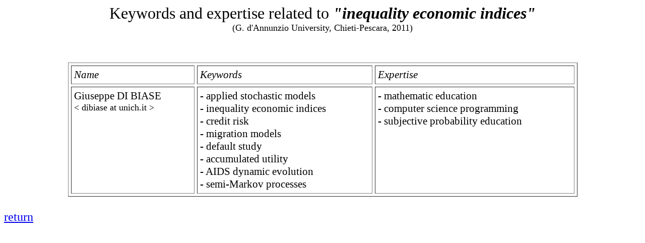

--- FILE ---
content_type: text/html
request_url: http://www.leydesdorff.net/pescara-chieti/keyword/inequality_economic_indices.htm
body_size: 631
content:

<!DOCTYPE html PUBLIC "-//w3c//dtd html 4.0 transitional//en">
<html>
<head>
<meta name=Generator><title>keyword: inequality economic indices</title>
</head>
<body><base font=5><font size=6>
<center><p>Keywords and expertise related to <b><i>"inequality economic indices"</b></i></font><br>
<font size=4>(G. d'Annunzio University, Chieti-Pescara, 2011)</p>
<table border="1" cellpadding="5" cellspacing="5" style="font-size:16pt" width="80%">
 <tr><i>
 <td><i>
   Name</i>
 </td><td>
   <i>Keywords</i>
 </td><td>
   <i>Expertise</i>
 </td>
 </i></tr><br>
<tr>
<td valign=top>
Giuseppe DI BIASE<br>
<small>< dibiase at unich.it ></small>
</td>
<td valign=top>
- applied stochastic models<br>
- inequality economic indices<br>
- credit risk<br>
- migration models<br>
- default study<br>
- accumulated utility<br>
- AIDS dynamic evolution<br>
- semi-Markov processes<br>
</td>
<td valign=top>
- mathematic education<br>
- computer science programming<br>
- subjective probability education<br>
</td>
<br></tr>
</table></center><font size=5><br><a href="http://www.leydesdorff.net/pescara-chieti/index.htm">return</a></font>